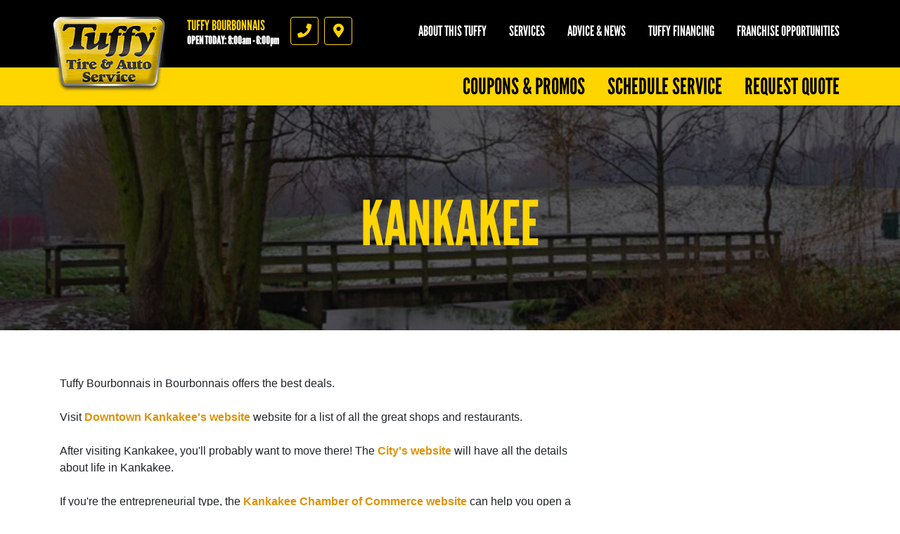

--- FILE ---
content_type: text/html; charset=utf-8
request_url: https://www.tuffyautocare.com/cities/kankakee
body_size: 10035
content:
<!DOCTYPE html>
<html  lang='en'>
  <head>
    
    <meta name="csrf-param" content="authenticity_token" />
<meta name="csrf-token" content="hTNJOj7oCQ0+gKLLRgadzTemGAdPEtmYe4I4h7MfqagPUbGyiGPsWC7P5hfCosGldjSa9wT8lXGbtANzFAYMkQ==" />
    <meta charset="utf-8">
    <meta name="viewport" content="width=device-width, initial-scale=1, shrink-to-fit=no" />
    <meta http-equiv="x-ua-compatible" content="ie=edge" />
    <meta name="description"
          content="We hope that you will keep Tuffy Bourbonnais  in Bourbonnais top of mind for all of your auto repair needs while you are in Kankakee. We are happy to help you with all of your vehicle service needs."/>
    <meta name="keywords" content="Tuffy, A/C, Air, Alignments, Alternators, and, Auto, Axels, bakes, Batteries, Belts, Brake, Brakes, Car, cars, Center, Change, Charging, Chassis, Cleaning, Computer, Conditioning, Coolant, CV, Deals, Diagnostic, Discount, e-check, Engine, exhaust, failures, Filter, Fix, Flat, Fluid, Flush, Fuel, Hoses, heating, hose, hoes, Injection, Lube, Maintenance, Mechanic, My, Oil, Parts, Power, Preventative, Quick, Radiators, Repair, Repare, Replacement, Rims, Scheduled, Service, Service, Services, Shocks, Shop, Shops, Starters, Starting, Steering, Strut, Struts, sturt, Suspension, System, Testing, Timing, Tire, Tires, Transmission, trie, Tries, Truck, Tune, Tune-Ups, ups, Vehicle, Bourbonnais, IL, Illinois, William, latham,"/>
    





  <script type="application/ld+json">
    {"@context":"https://schema.org","@type":"LocalBusiness","name":"Tuffy Bourbonnais ","telephone":"815-929-1866","address":{"@type":"PostalAddress","addressLocality":"Bourbonnais","addressRegion":"IL","postalCode":"60914","streetAddress":"577 William Latham Dr."},"url":"https://www.tuffyautocare.com","openingHours":["Mo 20:00-18:00","Tu 08:00-18:00","We 08:00-18:00","Th 08:00-18:00","Fr 08:00-18:00","Sa 08:00-16:00","Mo 08:00-18:00","Tu 08:00-18:00","We 08:00-18:00","Th 08:00-18:00","Fr 08:00-18:00","Sa 08:00-16:00"],"aggregateRating":{"@type":"AggregateRating","ratingValue":"3.9545","reviewCount":66},"geo":{"@type":"GeoCoordinates","latitude":41.176,"longitude":-87.8795}}
  </script>

    <title>Kankakee - Tuffy Bourbonnais: Bourbonnais, Illinois Auto Repair</title>
    <link rel="stylesheet preload" as="style" href="https://use.typekit.net/axy4ikz.css">
    <link rel="shortcut icon" href="/assets/tuffy-favicon-3bc273622b23bbebda2edc6c29b1802dd7f5e7082c937bc15dc48db3fa47a39b.ico">

      <link rel="stylesheet" media="screen" href="/assets/tuffy/custom_tuffy-9b7012d66a2caab860e74400737df733e62450328c8b97e2696194a24e3dbdff.css" />
    <link rel="stylesheet" media="screen" href="/assets/tuffy/more_custom_tuffy-6e83ccecd9202c13503a635df07a32d7018a6f26db570286e7ab094ccf24c133.css" />
    <link rel="stylesheet preload" as="style" href="https://use.fontawesome.com/releases/v5.0.10/css/all.css" integrity="sha384-+d0P83n9kaQMCwj8F4RJB66tzIwOKmrdb46+porD/OvrJ+37WqIM7UoBtwHO6Nlg" crossorigin="anonymous">
      <script src="/assets/tuffy/custom_tuffy-73dc883f4abdee90ef78d74a9709aa006fba9d3fd28bbc25c16efb8ac5fdb1b0.js"></script>
    <script src="/assets/blocks-b60ddaeab5900fcdb37c527f3e35680ab42bc62dfe9ee8d5e7f9c5cf5d165008.js" defer="defer"></script>
    <script src="/assets/tuffy/more_custom_tuffy-bc69189a68a14958840aef7489fc07107e5110644cb712ece89b4ea32e7e1142.js" defer="defer"></script>
    <script src="/assets/jquery.lazyload-930cefd601779e5e3773d9021c2798d54fd241e86950409ca4222a8403df8476.js" defer="defer"></script>
    <script src="/assets/jquery_ujs-784a997f6726036b1993eb2217c9cb558e1cbb801c6da88105588c56f13b466a.js" defer="defer"></script>
    <script src="/assets/secondary_files/tires-8ee9ae554069267a8bfb624e913b513c3736ea6f7eae10797c73a205cd7d3a3e.js" defer="defer"></script>
    <style type="text/css">
      .page-sub-title {
        display: block !important;
      }
    </style>
    <!-- Google Tag Manager -->
<script>(function(w,d,s,l,i){w[l]=w[l]||[];w[l].push({'gtm.start':
new Date().getTime(),event:'gtm.js'});var f=d.getElementsByTagName(s)[0],
j=d.createElement(s),dl=l!='dataLayer'?'&l='+l:'';j.async=true;j.src=
'https://www.googletagmanager.com/gtm.js?id='+i+dl;f.parentNode.insertBefore(j,f);
})(window,document,'script','dataLayer','GTM-P6Q6TNGX');</script>
<!-- End Google Tag Manager -->


<meta name="google-site-verification" content="SK0gHMrkeqyV-cXLmgHkgvaD0YLHwv5QVI0fq3uIYyY" />
    






  </head>
<body class="front-cities-index">
  
   <header class="site-header position-relative bg-black pt-4">
  <noscript>Block 76</noscript>
  <div class="site-logo-wrap">
    <a href="/" class="site-logo"><span class="sr-only">Tuffy Bourbonnais </span></a>
    <div class="location-details d-flex">
      <div class="location-details-inner pl-3 location-details-trigger">
        <span class="h5 d-block text-uppercase text-yellow m-0">Tuffy Bourbonnais </span>
        <a id="todays-hours" class="h6 d-block text-white m-0" style="text-decoration: none;" href="/appointment">OPEN TODAY:  8:00 AM -  6:00 PM</span>
      </div>
      <nav class="d-flex flex-row location-ctas mt-2 mt-lg-0 pl-3">
        <a href="tel:8159291866" id="accountPhoneNumberIcon" class="location-cta text-yellow border border-yellow mr-2 d-flex align-items-center justify-content-center location-cta-phone location-details-trigger">
          <i class="fas fa-phone"></i>
          <span class="sr-only">Phone</span>
        </a>
        <a href="https://www.google.com/maps/dir/?api=1&destination=Tuffy+Bourbonnais+&destination_place_id=ChIJNRjaxMDdDYgRegLZaCEDwrE" target="_blank" id="googleMapIcon" class="location-cta text-yellow border border-yellow mr-2 d-flex align-items-center justify-content-center location-cta-directions gtm-googleMapIcon">
          <i class="fas fa-map-marker-alt"></i>
          <span class="sr-only">Directions</span>
        </a>
      </nav>
    </div>
    <a class="d-flex d-lg-none main-toggler text-yellow border border-yellow align-items-center justify-content-center">
      <i class="fas fa-bars"></i><span class="sr-only">Menu</span>
    </a>
  </div>
  <div class="nav-wrap d-flex flex-column flex-lg-column-reverse align-items-end pb-4 pb-lg-0">
    <div class="location-full-details d-none">
      <div class="location-details-wrap p-3 pl-lg-0 pr-lg-0">
        <div class="container">
          <div class="row no-gutters">
            <div class="col-12 mb-lg-3">
              <nav class="nav flex-column location-details-nav">
                <a class="nav-link text-black mb-1 bg-yellow" href="/about_us" id="nav-shop">
                  <span class="h5 text-uppercase d-block m-0">Tuffy Bourbonnais </span>
                  <span class="reviews d-block">
                    <span class="stars d-inline-block">
                      <i class="fas fa-star"></i><i class="fas fa-star"></i><i class="fas fa-star"></i><i class="fas fa-star"></i><i class="far fa-star"></i>
                    </span>
                  </span>
                  <span class="d-inline-block small ml-1">470 reviews</span>
                  <i class="fas fa-chevron-right h2 m-0"></i>
                  </a>
                  </nav>
                </div>
              <div class="col-12 col-lg-6">
                <nav class="nav flex-column location-details-nav">
                  <a class="nav-link text-white h5 mb-1 has-icon gtm-googleMapIcon" href="https://search.google.com/local/writereview?placeid=ChIJNRjaxMDdDYgRegLZaCEDwrE" id="nav-location" target="_blank"><i class="fas fa-map-marker-alt icon"></i> 577 William Latham Dr.<br/>Bourbonnais, IL 60914<span class="d-none d-lg-block small text-uppercase mt-2 text-yellow">Click for directions</span> <i class="fas fa-chevron-right d-lg-none h2 m-0"></i></a>
                  <a class="nav-link text-white h5 mb-1 has-icon" href="tel:8159291866" id="nav-phone"><i class="fas fa-phone icon"></i> 815-929-1866 <i class="fas fa-chevron-right d-lg-none h2 m-0"></i></a>
                </nav>
                <div class="d-none d-lg-flex mb-1">
                  <div class="content-group-wrap p-3 w-100">
                    <ul class="list-unstyled m-0 h5 text-white">
                      <ul><li>
          <span class="hrs-days">Monday</span>
          <span class="hrs">8:00 PM -  6:00 PM</span>
        </li>
<li>
          <span class="hrs-days">Tuesday</span>
          <span class="hrs">8:00 AM -  6:00 PM</span>
        </li>
<li>
          <span class="hrs-days">Wednesday</span>
          <span class="hrs">8:00 AM -  6:00 PM</span>
        </li>
<li>
          <span class="hrs-days">Thursday</span>
          <span class="hrs">8:00 AM -  6:00 PM</span>
        </li>
<li>
          <span class="hrs-days">Friday</span>
          <span class="hrs">8:00 AM -  6:00 PM</span>
        </li>
<li>
          <span class="hrs-days">Saturday</span>
          <span class="hrs">8:00 AM -  4:00 PM</span>
        </li>
<li>
          <span class="hrs-days">Sunday</span>
          <span class="hrs">Closed</span>
        </li></ul>
                      <div class='pt-2'>
                        <p><br></p>
                      </div>
                    </ul>
                  </div>
                </div>
                <div class="d-none d-lg-flex mb-1">
                  <div class="content-group-wrap p-3 w-100 d-flex flex-row flex-wrap justify-content-start">
                     <a >
  <img src="https://d3ntj9qzvonbya.cloudfront.net/system/payment_methods/1/tuffy_images/large/t-1-MC.png" alt="Mastercard logo" title="Mastercard" class="d-block mr-1 mb-1 cc-option lazyload" loading="lazy">
</a>
   <a >
  <img src="https://d3ntj9qzvonbya.cloudfront.net/system/payment_methods/3/tuffy_images/large/t-3-Visa.png" alt="Visa logo" title="Visa" class="d-block mr-1 mb-1 cc-option lazyload" loading="lazy">
</a>
     <a >
  <img src="https://d3ntj9qzvonbya.cloudfront.net/system/payment_methods/7/tuffy_images/large/t-7-CASH.png" alt="We Accept Cash logo" title="We Accept Cash" class="d-block mr-1 mb-1 cc-option lazyload" loading="lazy">
</a>
       <a href="https://etail.mysynchrony.com/eapply/eapply.action?uniqueId=D2895D9FF3CADB4E844DCF71E2E671D4E38ECABF09F015E3&client=Tuffy" target="_BLANK">
  <img src="https://d3ntj9qzvonbya.cloudfront.net/system/payment_methods/10/tuffy_images/large/tuffy-cc-large.png" alt="CLICK to Apply for a Tuffy Credit Card  logo" title="CLICK to Apply for a Tuffy Credit Card " class="d-block mr-1 mb-1 cc-option lazyload" loading="lazy">
</a>
         <a href="http://easypayfinance.com/easypay/" target="_BLANK">
  <img src="https://d3ntj9qzvonbya.cloudfront.net/system/payment_methods/37/tuffy_images/large/EASY_PAY.png" alt="Easypay logo" title="Easypay" class="d-block mr-1 mb-1 cc-option lazyload" loading="lazy">
</a>
           <a >
  <img src="https://d3ntj9qzvonbya.cloudfront.net/system/payment_methods/5/tuffy_images/large/t-5-AmEx.png" alt="American Express logo" title="American Express" class="d-block mr-1 mb-1 cc-option lazyload" loading="lazy">
</a>
             <a >
  <img src="https://d3ntj9qzvonbya.cloudfront.net/system/payment_methods/8/tuffy_images/large/t-8-Discover.png" alt="Discover logo" title="Discover" class="d-block mr-1 mb-1 cc-option lazyload" loading="lazy">
</a>
               <a >
  <img src="https://d3ntj9qzvonbya.cloudfront.net/system/payment_methods/14/tuffy_images/large/debit_card_logo.png" alt="Debit Card logo" title="Debit Card" class="d-block mr-1 mb-1 cc-option lazyload" loading="lazy">
</a>
                 <a href="https://www.mysynchrony.com/carcare/prospecting.html?sitecode=syaggl0c1&gclid=Cj0KCQjwof6WBhD4ARIsAOi65aiyJGrat_FgCm8ICsAiXJwYMUyjQUnf3UTKOS1b0sr0kyiGbbV0-lgaAuGyEALw_wcB&gclsrc=aw.ds" target="_BLANK">
  <img src="https://d3ntj9qzvonbya.cloudfront.net/system/payment_methods/6/tuffy_images/large/t-6-CarCare1.png" alt="Car Care One Card logo" title="Car Care One Card" class="d-block mr-1 mb-1 cc-option lazyload" loading="lazy">
</a>
                   <a href="https://koalafi.com/" target="_BLANK">
  <img src="https://d3ntj9qzvonbya.cloudfront.net/system/payment_methods/71/tuffy_images/large/243677080_4403423096400809_8685394455121534095_n.png" alt="Koalafi Financing logo" title="Koalafi Financing" class="d-block mr-1 mb-1 cc-option lazyload" loading="lazy">
</a>
          
                  </div>
                </div>
                <div class="d-none d-lg-flex">
                  <div class="content-group-wrap p-3 w-100 d-flex flex-row justify-content-start">
                      <a href="https://maps.google.com/?cid=12808803732222968442" aria-label="Google Places"><img src="/images/icon-new_google.png" alt="Google Places" class="d-block mr-1" style="width:3rem"></a> 

     
 
 
 
                  </div>
                </div>
              </div>
              <div class="d-none d-lg-flex flex-column col-lg-6 pl-3">
                <figure class="shop-img">
                  <img src="https://d3ntj9qzvonbya.cloudfront.net/system/dealer_accounts/11349/logo_images/medium/Why_Tuffy__%28red%29.png" alt="Tuffy Bourbonnais " loading="lazy">
                </figure>
                <div class="taglines rotating-text p-2">
                   <p class="tagline h5 text-white m-0">Your Dealership Alternative</p>   <p class="tagline h5 text-white m-0">FREE Local Shuttle Service</p>     <p class="tagline h5 text-white m-0">Family Owned & Operated For Over 18 Years</p>       <p class="tagline h5 text-white m-0">No Credit Check Financing Available</p>         <p class="tagline h5 text-white m-0">2 Years / 24,000 Miles Parts & Labor Warranty</p>     
                  <!-- <p class="h5 text-white m-0">Rotating text here</p> -->
                  <style type="text/css">
                    .taglines {
                      position: relative;
                    }
                    .tagline {
                      display: none;
                      position: absolute;
                      left: 0;
                      top: 0;
                    }
                  </style>
                  <script type="text/javascript">
                    $(document).ready(function() {
                      $('.tagline').first().show();
                      window.tagline_el = $('.tagline').first();
                      setInterval(function() {
                        var next_el = window.tagline_el.next('.tagline');
                        if (!next_el.length) {
                          next_el = $('.tagline').first();
                        }
                        window.tagline_el.fadeOut();
                        next_el.fadeIn();
                        window.tagline_el = next_el;
                      }, 4000);
                    });
                  </script>  
                </div>
              </div>
            </div>
          </div>
          <!--<a href="#" class="d-none d-lg-inline-block change-location h6 text-uppercase text-yellow">Change location</a> -->
        </div>
        <span class="close-overlay"></span>
      </div>

       <div class="main-nav-wrap p-3 p-lg-0">
  <nav class="nav flex-column flex-lg-row main-nav justify-content-lg-end">
    <a class="nav-link text-black h2 text-uppercase mb-1 m-lg-0 bg-yellow coupon-panel-btn" href="/coupons" id="nav-coupons" > Coupons &amp; Promos <i class="fas fa-chevron-right d-lg-none"></i> </a><a class="nav-link text-black h2 text-uppercase mb-1 m-lg-0 bg-yellow " href="/appointment" id="nav-appt" > Schedule Service <i class="fas fa-chevron-right d-lg-none"></i> </a><a class="nav-link text-black h2 text-uppercase mb-1 m-lg-0 bg-yellow gtm-quickQuoteSubmitBtn" href="/quick_quote" id="nav-quote" > Request Quote <i class="fas fa-chevron-right d-lg-none"></i> </a>
  </nav>
</div> 

      <div class="secondary-nav-wrap d-flex flex-column flex-lg-row justify-content-lg-end p-3 pl-lg-0 pr-lg-0 pt-lg-0 pb-lg-4 text-center">
        <nav class="nav secondary-nav flex-column flex-lg-row justify-content-lg-end align-items-lg-start">
          <div class="nav-item has-dd">
            <a class="nav-link text-white text-uppercase h5 m-0" href="/about_us">About this Tuffy</a>
            <ul class="sub-menu h6 text-uppercase" style="min-width: 250px">
              <li><a href="/about_us">Tuffy Bourbonnais </a></li>
              <li><a href="/custom" >
          Warranty/Roadside Assistance
        </a></li>
<li><a href="/custom2" >
          Financing Options
        </a></li>
<li><a href="/custom3" >
          Royalty Rewards
        </a></li>
              <li><a href="/current_specials">Current Specials</a></li>
              <li style="display: none;"><a href="/albums">Gallery</a></li>
            </ul>
          </div>
          <div class="nav-item"><a class="nav-link text-white text-uppercase h5 m-0" href="/service_list">Services</a></div>

          <div class="nav-item"><a class="nav-link text-white text-uppercase h5 m-0" href="/car_care_tips">Advice &amp; News</a></div>
          <div class="nav-item"><a class="nav-link text-white text-uppercase h5 m-0" href="/financing">Tuffy Financing</a></div>
          <div class="nav-item"><a class="nav-link text-white text-uppercase h5 m-0" href="https://www.tuffy.com/franchising/intro" target="_blank">Franchise Opportunities</a></div>
        </nav>
      </div>
    </div>
    <div id="menu-promos" style="display: none;">
      <div class="container" style="position: relative;">
        <a class="nav-link text-white text-uppercase h5 m-0 text-right" href="/current_specials">View All Coupons</a>
        <i class="fas fa-chevron-right coupons-arrow" id="coupons-right"></i>
        <i class="fas fa-chevron-left coupons-arrow" id="coupons-left"></i>
        <div id="menu-coupons-wrapper">
          <div id="pre-menu-coupons" class="menu-coupons"> <div class="coupon-wrap text-center p-2">
  <article class="coupon coupon-preview position-relative m-auto">
    <header class="bg-black p-2 p-lg-3">
      <h1 class="m-0 h1 text-white text-uppercase">FREE</h1>
      </header>
      <footer class="bg-yellow p-2 p-lg-3">
          <p class="h4 m-0 text-black">FREE Towing with Repair + FREE Loaner Vehicle</p>
          <span class="text-black details-cta" href="/view_coupon/108638/FREE-Towing-With-Repair-We-Offer-FREE-Loaner-Vehicle"><span class="tiny font-weight-normal">Click for details</span> <i class="fas fa-external-link-alt ml-2"></i></span>
      </footer>
      <a href="/view_coupon/108638/FREE-Towing-With-Repair-We-Offer-FREE-Loaner-Vehicle" class="overlay"><span class="sr-only">Click for details</span></a>
  </article>
</div>  <div class="coupon-wrap text-center p-2">
  <article class="coupon coupon-preview position-relative m-auto">
    <header class="bg-black p-2 p-lg-3">
      <h1 class="m-0 h1 text-white text-uppercase">Oil Change </h1>
      </header>
      <footer class="bg-yellow p-2 p-lg-3">
          <p class="h4 m-0 text-black">$28.95 Synthetic Blend W/Tire Rotation </p>
          <span class="text-black details-cta" href="/view_coupon/178424/Synthetic-Blend-Oil-Change-Tire-Rotation"><span class="tiny font-weight-normal">Click for details</span> <i class="fas fa-external-link-alt ml-2"></i></span>
      </footer>
      <a href="/view_coupon/178424/Synthetic-Blend-Oil-Change-Tire-Rotation" class="overlay"><span class="sr-only">Click for details</span></a>
  </article>
</div>  <div class="coupon-wrap text-center p-2">
  <article class="coupon coupon-preview position-relative m-auto">
    <header class="bg-black p-2 p-lg-3">
      <h1 class="m-0 h1 text-white text-uppercase">Auto Repair Special</h1>
      </header>
      <footer class="bg-yellow p-2 p-lg-3">
          <p class="h4 m-0 text-black">10% OFF Any Repair (Excludes Reg. Maint/Tires/Battery)</p>
          <span class="text-black details-cta" href="/view_coupon/62512/10-OFF-Any-Repair-Excludes-Reg-Maint-Tires-Battery"><span class="tiny font-weight-normal">Click for details</span> <i class="fas fa-external-link-alt ml-2"></i></span>
      </footer>
      <a href="/view_coupon/62512/10-OFF-Any-Repair-Excludes-Reg-Maint-Tires-Battery" class="overlay"><span class="sr-only">Click for details</span></a>
  </article>
</div>  <div class="coupon-wrap text-center p-2">
  <article class="coupon coupon-preview position-relative m-auto">
    <header class="bg-black p-2 p-lg-3">
      <h1 class="m-0 h1 text-white text-uppercase">Full Synthetic Oil Change</h1>
      </header>
      <footer class="bg-yellow p-2 p-lg-3">
          <p class="h4 m-0 text-black">$52.95 + Free Tire Rotation</p>
          <span class="text-black details-cta" href="/view_coupon/108694/Full-Synthetic-Dexos-52-95-Free-Tire-Rotation"><span class="tiny font-weight-normal">Click for details</span> <i class="fas fa-external-link-alt ml-2"></i></span>
      </footer>
      <a href="/view_coupon/108694/Full-Synthetic-Dexos-52-95-Free-Tire-Rotation" class="overlay"><span class="sr-only">Click for details</span></a>
  </article>
</div>  <div class="coupon-wrap text-center p-2">
  <article class="coupon coupon-preview position-relative m-auto">
    <header class="bg-black p-2 p-lg-3">
      <h1 class="m-0 h1 text-white text-uppercase">Battery Replacement</h1>
      </header>
      <footer class="bg-yellow p-2 p-lg-3">
          <p class="h4 m-0 text-black">$25 OFF (Includes FREE Battery Check)</p>
          <span class="text-black details-cta" href="/view_coupon/1324649/Battery-Replacement-25-OFF-Includes-FREE-Battery-Check"><span class="tiny font-weight-normal">Click for details</span> <i class="fas fa-external-link-alt ml-2"></i></span>
      </footer>
      <a href="/view_coupon/1324649/Battery-Replacement-25-OFF-Includes-FREE-Battery-Check" class="overlay"><span class="sr-only">Click for details</span></a>
  </article>
</div>  <div class="coupon-wrap text-center p-2">
  <article class="coupon coupon-preview position-relative m-auto">
    <header class="bg-black p-2 p-lg-3">
      <h1 class="m-0 h1 text-white text-uppercase">Winterization Check</h1>
      </header>
      <footer class="bg-yellow p-2 p-lg-3">
          <p class="h4 m-0 text-black">FREE Check of Tires, Brakes,ABS, Wipers + More</p>
          <span class="text-black details-cta" href="/view_coupon/1324657/Winterization-Check-FREE-Check-Includes-Tires-Brakes-ABS-Wipers-Radiator-Battery-Fluids-and-Heater"><span class="tiny font-weight-normal">Click for details</span> <i class="fas fa-external-link-alt ml-2"></i></span>
      </footer>
      <a href="/view_coupon/1324657/Winterization-Check-FREE-Check-Includes-Tires-Brakes-ABS-Wipers-Radiator-Battery-Fluids-and-Heater" class="overlay"><span class="sr-only">Click for details</span></a>
  </article>
</div>  <div class="coupon-wrap text-center p-2">
  <article class="coupon coupon-preview position-relative m-auto">
    <header class="bg-black p-2 p-lg-3">
      <h1 class="m-0 h1 text-white text-uppercase">Tire Special</h1>
      </header>
      <footer class="bg-yellow p-2 p-lg-3">
          <p class="h4 m-0 text-black">Buy 3 Tires Get 4th One 60% OFF</p>
          <span class="text-black details-cta" href="/view_coupon/1324653/Tire-Special-Buy-3-Get-4th-One-60-OFF"><span class="tiny font-weight-normal">Click for details</span> <i class="fas fa-external-link-alt ml-2"></i></span>
      </footer>
      <a href="/view_coupon/1324653/Tire-Special-Buy-3-Get-4th-One-60-OFF" class="overlay"><span class="sr-only">Click for details</span></a>
  </article>
</div>  <div class="coupon-wrap text-center p-2">
  <article class="coupon coupon-preview position-relative m-auto">
    <header class="bg-black p-2 p-lg-3">
      <h1 class="m-0 h1 text-white text-uppercase"><sup>$</sup>20 OFF</h1>
      </header>
      <footer class="bg-yellow p-2 p-lg-3">
          <p class="h4 m-0 text-black">Cooling System Flush & Fill</p>
          <span class="text-black details-cta" href="/view_coupon/1324641/Cooling-System-Flush-Fill-20-OFF"><span class="tiny font-weight-normal">Click for details</span> <i class="fas fa-external-link-alt ml-2"></i></span>
      </footer>
      <a href="/view_coupon/1324641/Cooling-System-Flush-Fill-20-OFF" class="overlay"><span class="sr-only">Click for details</span></a>
  </article>
</div> </div>
          <div id="menu-coupons" class="menu-coupons"> <div class="coupon-wrap text-center p-2">
  <article class="coupon coupon-preview position-relative m-auto">
    <header class="bg-black p-2 p-lg-3">
      <h1 class="m-0 h1 text-white text-uppercase">FREE</h1>
      </header>
      <footer class="bg-yellow p-2 p-lg-3">
          <p class="h4 m-0 text-black">FREE Towing with Repair + FREE Loaner Vehicle</p>
          <span class="text-black details-cta" href="/view_coupon/108638/FREE-Towing-With-Repair-We-Offer-FREE-Loaner-Vehicle"><span class="tiny font-weight-normal">Click for details</span> <i class="fas fa-external-link-alt ml-2"></i></span>
      </footer>
      <a href="/view_coupon/108638/FREE-Towing-With-Repair-We-Offer-FREE-Loaner-Vehicle" class="overlay"><span class="sr-only">Click for details</span></a>
  </article>
</div>  <div class="coupon-wrap text-center p-2">
  <article class="coupon coupon-preview position-relative m-auto">
    <header class="bg-black p-2 p-lg-3">
      <h1 class="m-0 h1 text-white text-uppercase">Oil Change </h1>
      </header>
      <footer class="bg-yellow p-2 p-lg-3">
          <p class="h4 m-0 text-black">$28.95 Synthetic Blend W/Tire Rotation </p>
          <span class="text-black details-cta" href="/view_coupon/178424/Synthetic-Blend-Oil-Change-Tire-Rotation"><span class="tiny font-weight-normal">Click for details</span> <i class="fas fa-external-link-alt ml-2"></i></span>
      </footer>
      <a href="/view_coupon/178424/Synthetic-Blend-Oil-Change-Tire-Rotation" class="overlay"><span class="sr-only">Click for details</span></a>
  </article>
</div>  <div class="coupon-wrap text-center p-2">
  <article class="coupon coupon-preview position-relative m-auto">
    <header class="bg-black p-2 p-lg-3">
      <h1 class="m-0 h1 text-white text-uppercase">Auto Repair Special</h1>
      </header>
      <footer class="bg-yellow p-2 p-lg-3">
          <p class="h4 m-0 text-black">10% OFF Any Repair (Excludes Reg. Maint/Tires/Battery)</p>
          <span class="text-black details-cta" href="/view_coupon/62512/10-OFF-Any-Repair-Excludes-Reg-Maint-Tires-Battery"><span class="tiny font-weight-normal">Click for details</span> <i class="fas fa-external-link-alt ml-2"></i></span>
      </footer>
      <a href="/view_coupon/62512/10-OFF-Any-Repair-Excludes-Reg-Maint-Tires-Battery" class="overlay"><span class="sr-only">Click for details</span></a>
  </article>
</div>  <div class="coupon-wrap text-center p-2">
  <article class="coupon coupon-preview position-relative m-auto">
    <header class="bg-black p-2 p-lg-3">
      <h1 class="m-0 h1 text-white text-uppercase">Full Synthetic Oil Change</h1>
      </header>
      <footer class="bg-yellow p-2 p-lg-3">
          <p class="h4 m-0 text-black">$52.95 + Free Tire Rotation</p>
          <span class="text-black details-cta" href="/view_coupon/108694/Full-Synthetic-Dexos-52-95-Free-Tire-Rotation"><span class="tiny font-weight-normal">Click for details</span> <i class="fas fa-external-link-alt ml-2"></i></span>
      </footer>
      <a href="/view_coupon/108694/Full-Synthetic-Dexos-52-95-Free-Tire-Rotation" class="overlay"><span class="sr-only">Click for details</span></a>
  </article>
</div>  <div class="coupon-wrap text-center p-2">
  <article class="coupon coupon-preview position-relative m-auto">
    <header class="bg-black p-2 p-lg-3">
      <h1 class="m-0 h1 text-white text-uppercase">Battery Replacement</h1>
      </header>
      <footer class="bg-yellow p-2 p-lg-3">
          <p class="h4 m-0 text-black">$25 OFF (Includes FREE Battery Check)</p>
          <span class="text-black details-cta" href="/view_coupon/1324649/Battery-Replacement-25-OFF-Includes-FREE-Battery-Check"><span class="tiny font-weight-normal">Click for details</span> <i class="fas fa-external-link-alt ml-2"></i></span>
      </footer>
      <a href="/view_coupon/1324649/Battery-Replacement-25-OFF-Includes-FREE-Battery-Check" class="overlay"><span class="sr-only">Click for details</span></a>
  </article>
</div>  <div class="coupon-wrap text-center p-2">
  <article class="coupon coupon-preview position-relative m-auto">
    <header class="bg-black p-2 p-lg-3">
      <h1 class="m-0 h1 text-white text-uppercase">Winterization Check</h1>
      </header>
      <footer class="bg-yellow p-2 p-lg-3">
          <p class="h4 m-0 text-black">FREE Check of Tires, Brakes,ABS, Wipers + More</p>
          <span class="text-black details-cta" href="/view_coupon/1324657/Winterization-Check-FREE-Check-Includes-Tires-Brakes-ABS-Wipers-Radiator-Battery-Fluids-and-Heater"><span class="tiny font-weight-normal">Click for details</span> <i class="fas fa-external-link-alt ml-2"></i></span>
      </footer>
      <a href="/view_coupon/1324657/Winterization-Check-FREE-Check-Includes-Tires-Brakes-ABS-Wipers-Radiator-Battery-Fluids-and-Heater" class="overlay"><span class="sr-only">Click for details</span></a>
  </article>
</div>  <div class="coupon-wrap text-center p-2">
  <article class="coupon coupon-preview position-relative m-auto">
    <header class="bg-black p-2 p-lg-3">
      <h1 class="m-0 h1 text-white text-uppercase">Tire Special</h1>
      </header>
      <footer class="bg-yellow p-2 p-lg-3">
          <p class="h4 m-0 text-black">Buy 3 Tires Get 4th One 60% OFF</p>
          <span class="text-black details-cta" href="/view_coupon/1324653/Tire-Special-Buy-3-Get-4th-One-60-OFF"><span class="tiny font-weight-normal">Click for details</span> <i class="fas fa-external-link-alt ml-2"></i></span>
      </footer>
      <a href="/view_coupon/1324653/Tire-Special-Buy-3-Get-4th-One-60-OFF" class="overlay"><span class="sr-only">Click for details</span></a>
  </article>
</div>  <div class="coupon-wrap text-center p-2">
  <article class="coupon coupon-preview position-relative m-auto">
    <header class="bg-black p-2 p-lg-3">
      <h1 class="m-0 h1 text-white text-uppercase"><sup>$</sup>20 OFF</h1>
      </header>
      <footer class="bg-yellow p-2 p-lg-3">
          <p class="h4 m-0 text-black">Cooling System Flush & Fill</p>
          <span class="text-black details-cta" href="/view_coupon/1324641/Cooling-System-Flush-Fill-20-OFF"><span class="tiny font-weight-normal">Click for details</span> <i class="fas fa-external-link-alt ml-2"></i></span>
      </footer>
      <a href="/view_coupon/1324641/Cooling-System-Flush-Fill-20-OFF" class="overlay"><span class="sr-only">Click for details</span></a>
  </article>
</div> </div>
          <div id="post-menu-coupons" class="menu-coupons"> <div class="coupon-wrap text-center p-2">
  <article class="coupon coupon-preview position-relative m-auto">
    <header class="bg-black p-2 p-lg-3">
      <h1 class="m-0 h1 text-white text-uppercase">FREE</h1>
      </header>
      <footer class="bg-yellow p-2 p-lg-3">
          <p class="h4 m-0 text-black">FREE Towing with Repair + FREE Loaner Vehicle</p>
          <span class="text-black details-cta" href="/view_coupon/108638/FREE-Towing-With-Repair-We-Offer-FREE-Loaner-Vehicle"><span class="tiny font-weight-normal">Click for details</span> <i class="fas fa-external-link-alt ml-2"></i></span>
      </footer>
      <a href="/view_coupon/108638/FREE-Towing-With-Repair-We-Offer-FREE-Loaner-Vehicle" class="overlay"><span class="sr-only">Click for details</span></a>
  </article>
</div>  <div class="coupon-wrap text-center p-2">
  <article class="coupon coupon-preview position-relative m-auto">
    <header class="bg-black p-2 p-lg-3">
      <h1 class="m-0 h1 text-white text-uppercase">Oil Change </h1>
      </header>
      <footer class="bg-yellow p-2 p-lg-3">
          <p class="h4 m-0 text-black">$28.95 Synthetic Blend W/Tire Rotation </p>
          <span class="text-black details-cta" href="/view_coupon/178424/Synthetic-Blend-Oil-Change-Tire-Rotation"><span class="tiny font-weight-normal">Click for details</span> <i class="fas fa-external-link-alt ml-2"></i></span>
      </footer>
      <a href="/view_coupon/178424/Synthetic-Blend-Oil-Change-Tire-Rotation" class="overlay"><span class="sr-only">Click for details</span></a>
  </article>
</div>  <div class="coupon-wrap text-center p-2">
  <article class="coupon coupon-preview position-relative m-auto">
    <header class="bg-black p-2 p-lg-3">
      <h1 class="m-0 h1 text-white text-uppercase">Auto Repair Special</h1>
      </header>
      <footer class="bg-yellow p-2 p-lg-3">
          <p class="h4 m-0 text-black">10% OFF Any Repair (Excludes Reg. Maint/Tires/Battery)</p>
          <span class="text-black details-cta" href="/view_coupon/62512/10-OFF-Any-Repair-Excludes-Reg-Maint-Tires-Battery"><span class="tiny font-weight-normal">Click for details</span> <i class="fas fa-external-link-alt ml-2"></i></span>
      </footer>
      <a href="/view_coupon/62512/10-OFF-Any-Repair-Excludes-Reg-Maint-Tires-Battery" class="overlay"><span class="sr-only">Click for details</span></a>
  </article>
</div>  <div class="coupon-wrap text-center p-2">
  <article class="coupon coupon-preview position-relative m-auto">
    <header class="bg-black p-2 p-lg-3">
      <h1 class="m-0 h1 text-white text-uppercase">Full Synthetic Oil Change</h1>
      </header>
      <footer class="bg-yellow p-2 p-lg-3">
          <p class="h4 m-0 text-black">$52.95 + Free Tire Rotation</p>
          <span class="text-black details-cta" href="/view_coupon/108694/Full-Synthetic-Dexos-52-95-Free-Tire-Rotation"><span class="tiny font-weight-normal">Click for details</span> <i class="fas fa-external-link-alt ml-2"></i></span>
      </footer>
      <a href="/view_coupon/108694/Full-Synthetic-Dexos-52-95-Free-Tire-Rotation" class="overlay"><span class="sr-only">Click for details</span></a>
  </article>
</div>  <div class="coupon-wrap text-center p-2">
  <article class="coupon coupon-preview position-relative m-auto">
    <header class="bg-black p-2 p-lg-3">
      <h1 class="m-0 h1 text-white text-uppercase">Battery Replacement</h1>
      </header>
      <footer class="bg-yellow p-2 p-lg-3">
          <p class="h4 m-0 text-black">$25 OFF (Includes FREE Battery Check)</p>
          <span class="text-black details-cta" href="/view_coupon/1324649/Battery-Replacement-25-OFF-Includes-FREE-Battery-Check"><span class="tiny font-weight-normal">Click for details</span> <i class="fas fa-external-link-alt ml-2"></i></span>
      </footer>
      <a href="/view_coupon/1324649/Battery-Replacement-25-OFF-Includes-FREE-Battery-Check" class="overlay"><span class="sr-only">Click for details</span></a>
  </article>
</div>  <div class="coupon-wrap text-center p-2">
  <article class="coupon coupon-preview position-relative m-auto">
    <header class="bg-black p-2 p-lg-3">
      <h1 class="m-0 h1 text-white text-uppercase">Winterization Check</h1>
      </header>
      <footer class="bg-yellow p-2 p-lg-3">
          <p class="h4 m-0 text-black">FREE Check of Tires, Brakes,ABS, Wipers + More</p>
          <span class="text-black details-cta" href="/view_coupon/1324657/Winterization-Check-FREE-Check-Includes-Tires-Brakes-ABS-Wipers-Radiator-Battery-Fluids-and-Heater"><span class="tiny font-weight-normal">Click for details</span> <i class="fas fa-external-link-alt ml-2"></i></span>
      </footer>
      <a href="/view_coupon/1324657/Winterization-Check-FREE-Check-Includes-Tires-Brakes-ABS-Wipers-Radiator-Battery-Fluids-and-Heater" class="overlay"><span class="sr-only">Click for details</span></a>
  </article>
</div>  <div class="coupon-wrap text-center p-2">
  <article class="coupon coupon-preview position-relative m-auto">
    <header class="bg-black p-2 p-lg-3">
      <h1 class="m-0 h1 text-white text-uppercase">Tire Special</h1>
      </header>
      <footer class="bg-yellow p-2 p-lg-3">
          <p class="h4 m-0 text-black">Buy 3 Tires Get 4th One 60% OFF</p>
          <span class="text-black details-cta" href="/view_coupon/1324653/Tire-Special-Buy-3-Get-4th-One-60-OFF"><span class="tiny font-weight-normal">Click for details</span> <i class="fas fa-external-link-alt ml-2"></i></span>
      </footer>
      <a href="/view_coupon/1324653/Tire-Special-Buy-3-Get-4th-One-60-OFF" class="overlay"><span class="sr-only">Click for details</span></a>
  </article>
</div>  <div class="coupon-wrap text-center p-2">
  <article class="coupon coupon-preview position-relative m-auto">
    <header class="bg-black p-2 p-lg-3">
      <h1 class="m-0 h1 text-white text-uppercase"><sup>$</sup>20 OFF</h1>
      </header>
      <footer class="bg-yellow p-2 p-lg-3">
          <p class="h4 m-0 text-black">Cooling System Flush & Fill</p>
          <span class="text-black details-cta" href="/view_coupon/1324641/Cooling-System-Flush-Fill-20-OFF"><span class="tiny font-weight-normal">Click for details</span> <i class="fas fa-external-link-alt ml-2"></i></span>
      </footer>
      <a href="/view_coupon/1324641/Cooling-System-Flush-Fill-20-OFF" class="overlay"><span class="sr-only">Click for details</span></a>
  </article>
</div> </div>
        </div>
        <div style="clear: left;"></div>
        
        <div class='d-flex flex-wrap mb-2'>
           <div class="col-12 col-lg-6 mt-lg-2 mb-lg-2" style="float: left;">
    <figure class="promo-banner promo-secondary m-2 p-3">
        <span class="img-wrap align-end">
            <img src="/images/tuffy/promo-savings-card.png" alt="Register your savings card.">
        </span>
        <span class="text-wrap d-block h1 m-0 text-uppercase text-white">Register your <br class="d-none d-lg-block">savings card.</span>
        <a href="/register_your_card" class="overlay"><span class="sr-only">Learn more</span></a>
    </figure>
</div> 
           <div class="col-12 col-lg-6 mt-lg-2 mb-lg-2" style="float: left">
    <figure class="promo-banner promo-secondary m-2 p-3">
        <span class="img-wrap align-center">
            <img src="/images/tuffy/texting-special.png" alt="Sign up and start Saving" class="p-2">
        </span>
        <span class="text-wrap d-block h1 m-0 text-uppercase text-white">Sign up texting for Oil Change for $26.95 (Synthetic Oil Blend, Up to 5 Quarts) or 52.95 (Full Synthetic Oil Blend, Up to 5 Quarts)</span>
        <a href="/especial?texting=1" class="overlay"><span class="sr-only">Learn more</span></a>
    </figure>
</div> 
           <div class="col-12 col-lg-6 mt-lg-2 mb-lg-2" style="float: left">
    <figure class="promo-banner promo-secondary m-2 p-3">
        <span class="img-wrap align-center">
            <img src="/images/tuffy/promo-promo-code.png" alt="Enter a promo code">
        </span>
        <span class="text-wrap d-block h1 m-0 text-uppercase text-white">Have a promo code?<span class="d-none d-lg-inline"><br class="d-none d-lg-block"> Enter it here.</span></span>
        <a href="/promo_code" class="overlay"><span class="sr-only">Learn more</span></a>
    </figure>
</div> 
           <div class="col-12 col-lg-6 mt-lg-2 mb-lg-2" style="float: left; display: block">
    <figure class="promo-banner promo-secondary m-2 p-3">
        <span class="img-wrap align-center">
            <img src="/images/tuffy/promo-especial.png" alt="Sign up and start Saving" class="p-2">
        </span>
        <span class="text-wrap d-block h1 m-0 text-uppercase text-white">Sign up and start Saving.</span>
        <a href="/especial?texting=1" class="overlay"><span class="sr-only">Learn more</span></a>
    </figure>
</div> 
        </div>
      </div>
    </div>
  
      <!-- Modal
    <div class="modal fade" id="notificationModal" tabindex="-1" role="dialog" aria-labelledby="notificationModalLabel" aria-hidden="true">
      <div class="modal-dialog" role="document">
        <div class="modal-content">
          <div class="modal-header">
            <button type="button" class="close" data-dismiss="modal" aria-label="Close">
              <span aria-hidden="true">&times;</span>
            </button>
          </div>
          <div class="modal-body text-black">
          </div>
          <div class="modal-footer">
            <button type="button" class="btn btn-black text-yellow" data-dismiss="modal">Close</button>
          </div>
        </div>
      </div>
    </div> -->
    </header>

  <div id="mobile-nav" style="display: none;">
     <div class="main-nav-wrap p-3 p-lg-0">
  <nav class="nav flex-column flex-lg-row main-nav justify-content-lg-end">
    <a class="nav-link text-black h2 text-uppercase mb-1 m-lg-0 bg-yellow coupon-panel-btn" href="/coupons" id="nav-coupons" > Coupons &amp; Promos <i class="fas fa-chevron-right d-lg-none"></i> </a><a class="nav-link text-black h2 text-uppercase mb-1 m-lg-0 bg-yellow " href="/appointment" id="nav-appt" > Schedule Service <i class="fas fa-chevron-right d-lg-none"></i> </a><a class="nav-link text-black h2 text-uppercase mb-1 m-lg-0 bg-yellow gtm-quickQuoteSubmitBtn" href="/quick_quote" id="nav-quote" > Request Quote <i class="fas fa-chevron-right d-lg-none"></i> </a>
  </nav>
</div> 
  </div>
  <style type="text/css">
    #nav-spin {
      color: #d73832 !important;
    }
    #mobile-nav #nav-spin:before {
      background-image: url(/images/wheel-icon.png);
      filter: invert(1);
      border-right: 1px solid #fff;
    }
    #mobile-nav #nav-rebates:before {
      background-image: url(/assets/tuffy/images/icons_tire.svg);
    }
    @media only screen and (max-width: 922px) {
      body.front-index #mobile-nav { 
        display: block !important;
      }
      #menu-promos { 
        display: none !important;
        visibility: hidden !important;
        height: 0 !important;
      }
      .nav-wrap > .main-nav-wrap {
        display: none !important;
        visibility: hidden !important;
        height: 0 !important;      
      }
    }
  </style>
  <script type="text/javascript">
    $(document).ready(function() {
      $('#mobile-nav .coupon-panel-btn').click(function() { window.location = '/current_specials'; return false; });
    });
  </script>

   <article>
  <header class="brand-header text-center pt-4 pb-4 pl-2 pr-2 pt-lg-5 pb-lg-4 pl-lg-4 pr-lg-4 d-flex flex-column align-items-center justify-content-center lazy lazyload" data-bg="https://d3ntj9qzvonbya.cloudfront.net/system/cities/957/images/banner/bridge.jpg">
    <h1 class="display-2 text-yellow text-uppercase">Kankakee</h1>
  </header>
  <section class="form-wrap pt-5 pb-5">
    <div class="container">
      <div class="row justify-content-between">
        <div class="col-12 col-lg-8 mb-4 mb-lg-0">
          <p></p><div>Tuffy Bourbonnais  in Bourbonnais offers the best deals.</div><div><br></div><div>Visit <a href="http://www.downtownkankakee.com">Downtown Kankakee's website</a>&nbsp;website&nbsp;for a list of all the great shops and restaurants.<br></div><div><br></div><div>After visiting Kankakee, you'll probably want to move there! The <a href="http://www.citykankakee-il.gov">City's website</a> will have all the details about life in Kankakee.</div><div><br></div><div>If you're the entrepreneurial type, the <a href="http://www.kankakeecountychamber.com">Kankakee Chamber of Commerce website</a> can help you open a business there!</div><div><br></div><div>We hope that you will keep Tuffy Bourbonnais  in mind for all of your auto repair needs while you are in Kankakee. We are happy to help you with all of your vehicle service needs:&nbsp;</div><div><ul><li>Brakes&nbsp;<br></li><li>Oil Change<br></li><li>Exhaust/Muffler Repair&nbsp;<br></li><li>Battery&nbsp;<br></li><li>Check Engine Light&nbsp;<br></li></ul></div><p></p>
        </div>
        <div class="col-12 col-lg-3">
           
          
          <p class="mb-4">
            
			   
          </p>
        </div>
      </div>
    </div>
  </section>
</article> 


  <footer class="bg-black">
    <div class="promo-band border-bottom border-yellow mb-3 mb-lg-5" style="display: block">
      <a href="#">
        <div class="container px-4 pl-4 pl-lg-0 pr-4 pr-lg-0">
          <div class="row justify-content-between no-gutters">
            <a href='/especial' class="col-12 d-lg-flex justify-content-between text-center">
              <span class="d-inline d-lg-block h1 m-0 text-uppercase text-yellow text-lg-left">Get coupons delivered directly to you.</span>
              <span class="d-inline d-lg-block h1 m-0 text-uppercase text-white text-lg-right pl-2">Sign up and start saving</span>
            </a>
            
            
            
          </div>
        </div>
      </a>
    </div>
    <div class="container py-2 lg-py-5 text-white">
      <div class="row">
        <div class="col-12 col-lg-4 link-farm-group text-center text-lg-left pb-4 pb-lg-0">
          <ul class="nav flex-column small">
            <li class="nav-item nav-item-header"><strong class="d-block text-yellow p-1">Quick Links</strong></li>
            <!--<li class="nav-item"><a href="/coupons" class="nav-link text-white font-weight-normal p-1">Coupons &amp; Promos</a></li> -->
            
             <li class="nav-item"><a href="/appointment" class="nav-link text-white font-weight-normal p-1">Schedule Service</a></li> 
            
            <li class="nav-item"><a href="/quick_quote" class="nav-link text-white font-weight-normal p-1">Request Quote</a></li>
            
            <li class="nav-item"><a href="/faq" class="nav-link text-white font-weight-normal p-1">Frequently Asked Questions</a></li>
            
             <li class="nav-item"><a href="/employment" target="_blank" class="nav-link text-white font-weight-normal p-1">Employment</a></li> 
            
            <li class="nav-item"><a href="/car_care_tips" class="nav-link text-white font-weight-normal p-1">Advice &amp; News</a></li>
            <li class="nav-item"><a href="/about_us#brands" class="nav-link text-white font-weight-normal p-1">Brands We Work With</a></li>
            <li class="nav-item"><a href="/about_us#cities" class="nav-link text-white font-weight-normal p-1">Surrounding Communities</a></li>
            
            <!--<li class="nav-item"><a href="#" class="nav-link text-white font-weight-normal p-1">Why Tuffy</a></li> -->
            <li class="nav-item"><a href="https://www.tuffy.com/franchising/intro" class="nav-link text-white font-weight-normal p-1">Franchising</a></li>
            <li class="nav-item" style="display: none;"><a class="nav-link text-white font-weight-normal p-1" href="/albums">Gallery</a></li>
            <li class="nav-item"><a href="/contact_us" class="nav-link text-white font-weight-normal p-1">Contact Us</a></li>
            <!--<li class="nav-item"><a href="#" class="nav-link text-white font-weight-normal p-1">Employment</a></li> -->
          </ul>
        </div>

        <div class="col-12 col-lg-4 flex-grow link-farm-group text-center text-lg-left pb-4 pb-lg-0">
          <ul class="nav flex-column small">
            <li class="nav-item nav-item-header"><strong class="d-block text-yellow p-1">Services</strong></li>
             <li class="nav-item"><a href="/services/2_year24000_mile_warranty" alt=2 Year/24,000 Mile Warranty class="nav-link text-white font-weight-normal p-1">2 Year/24,000 Mile Warranty</a></li>   <li class="nav-item"><a href="/services/air_conditioning" alt=Air Conditioning class="nav-link text-white font-weight-normal p-1">Air Conditioning</a></li>     <li class="nav-item"><a href="/services/auto_repair" alt=Auto Repair class="nav-link text-white font-weight-normal p-1">Auto Repair</a></li>       <li class="nav-item"><a href="/services/brakes" alt=Brakes class="nav-link text-white font-weight-normal p-1">Brakes</a></li>         <li class="nav-item"><a href="/services/coolant_system_services" alt=Coolant System Services class="nav-link text-white font-weight-normal p-1">Coolant System Services</a></li>           <li class="nav-item"><a href="/services/diesel_engines" alt=Diesel Engines class="nav-link text-white font-weight-normal p-1">Diesel Engines</a></li>             <li class="nav-item"><a href="/services/electrical_service" alt=Electrical Service class="nav-link text-white font-weight-normal p-1">Electrical Service</a></li>               <li class="nav-item"><a href="/services/engine_service" alt=Engine Service class="nav-link text-white font-weight-normal p-1">Engine Service</a></li>                 <li class="nav-item"><a href="/services/exhaust" alt=Exhaust class="nav-link text-white font-weight-normal p-1">Exhaust</a></li>                   <li class="nav-item"><a href="/services/fluid_service" alt=Fluid Service class="nav-link text-white font-weight-normal p-1">Fluid Service</a></li>                     <li class="nav-item"><a href="/services/fuel_system" alt=Fuel System class="nav-link text-white font-weight-normal p-1">Fuel System</a></li>                       <li class="nav-item"><a href="/services/oil_change" alt=Oil Change class="nav-link text-white font-weight-normal p-1">Oil Change</a></li>                         <li class="nav-item"><a href="/services/preventative_maintenance" alt=Preventative Maintenance class="nav-link text-white font-weight-normal p-1">Preventative Maintenance</a></li>                           <li class="nav-item"><a href="/services/radiator" alt=Radiator class="nav-link text-white font-weight-normal p-1">Radiator</a></li>                             <li class="nav-item"><a href="/services/suspension" alt=Suspension class="nav-link text-white font-weight-normal p-1">Suspension</a></li>                               <li class="nav-item"><a href="/services/tires" alt=Tires class="nav-link text-white font-weight-normal p-1">Tires</a></li>                                 <li class="nav-item"><a href="/services/towing" alt=Towing class="nav-link text-white font-weight-normal p-1">Towing</a></li>                                   <li class="nav-item"><a href="/services/transmission" alt=Transmission class="nav-link text-white font-weight-normal p-1">Transmission</a></li>                  
          </ul>
        </div>
        <div class="col-12 col-lg-4 link-farm-group text-center text-lg-left">
          <p class="small"><strong class="d-block text-yellow p-1">Tuffy Bourbonnais </strong>
            <span class="d-block p-1 mb-3">
              <a href="https://search.google.com/local/writereview?placeid=ChIJNRjaxMDdDYgRegLZaCEDwrE" target="blank">577 William Latham Dr.<br/>Bourbonnais, IL 60914</a><br>
              <a href="tel:8159291866" class="text-white">815-929-1866</a></span>
            <strong class="d-block">
              <a href="/about_us" class="text-yellow d-block"><strong>See hours and location details</strong></a>
              <!-- <a href="#" class="text-yellow d-block"><strong>Change location</strong></a> -->
            </strong></p>
        </div>
      </div>
    </div>
    <div class="container py-2 lg-py-5 text-white">
      <div class="row">
        <div class="col-12">
          <ul class="nav small justify-content-center">
            
            
             
             
             
          </ul>
          <ul class="nav small flex-column flex-lg-row justify-content-center align-items-center pt-4 pt-lg-0">
            <li class="nav-item">
              <a class="nav-link disabled text-white font-weight-normal" href="./">&#169;2026 Tuffy Bourbonnais  and Pistn</a>
            </li>
            <li class="nav-item">
              <a class="nav-link text-white font-weight-normal" href="/privacy_policy">Privacy Policy</a>
            </li>
            <!-- <li class="nav-item">
                    <a class="nav-link text-white font-weight-normal" href="#">Site Map</a>
                  </li> -->
            <li class="nav-item">
              <a class="nav-link text-white font-weight-normal" href="/admin/login">Dealer Login</a>
            </li>
            <li class="nav-item">
              <a class="nav-link text-white font-weight-normal" href="/mail">Mail</a>
            </li>
          </ul>
        </div>
      </div>
    </div>
    <div class="bg-white">
      <div class="container py-2 lg-py-5">
        <div class="row justify-content-center align-items-center text-center">
          <div class="col-5 col-lg-2 p-3 p-lg-1" style="display: none" width="108" height="34"><img src="/images/logo-aaa.png" alt="" loading="lazy"></div>
          <div class="col-5 col-lg-2 p-3 p-lg-1" style="display: none" width="108" height="34"><img src="/images/logo-ase.png" alt="" loading="lazy"></div>
          <div class="col-5 col-lg-2 p-3 p-lg-1" style="display: none" width="108" height="34"><img src="/images/logo-bbb.png" alt="" loading="lazy"></div>
          <div class="col-5 col-lg-2 p-3 p-lg-1" style="display: none" width="108" height="34"><img src="/images/logo-bcc.png" alt="" loading="lazy"></div>
          <div class="col-5 col-lg-2 p-3 p-lg-1" style="display: none" width="108" height="34"><img src="/images/logo-map.png" alt="" loading="lazy" style='height:34px'></div>
        </div>
      </div>
    </div>
  </footer>
  <!--<a id="chat-button">
    <i class="far fa-comment-alt"></i> <span class="text-uppercase h5 m-0">chat</span>
</a> -->
  <style type='text/css'>
    .content-group-wrap { color: white; }
  </style>
  <script type="text/javascript">
    window.state_id = 14;
    window.spin_to_win_key = '';
    $(document).ready(function() {

      if (window.url_params('texting') == 1) {
        $("#select-method").val('both').trigger('change');
      }

      var el = $('#customer_state_id');
      if (el.length) {
        el.val(window.state_id);
      }

      todays_hours = window.home_page_hours[(new Date()).getDay()];
      hour_to_s = function(num) {
        hour = Math.trunc(num);
        min = Math.round((num - hour) * 60);
        hour_str = hour % 12;
        if (hour_str == 0) { hour_str = 12; }
        return hour_str + ':' + String(min).padStart(2, min) + (hour >= 12 ? 'pm' : 'am');
      }
      if (window.is_holiday) {
          $("#todays-hours").html(window.todays_hours_text);
      } else if (todays_hours) {
        $('#todays-hours').html('OPEN TODAY: ' + hour_to_s(todays_hours['open']) + ' - ' + hour_to_s(todays_hours['close']));
      } else {
        $('#todays-hours').html('CLOSED TODAY');
      }
    });
    window.home_page_hours = { 
1: { open: 20.0,
                              close: 18.0 }, 
2: { open: 8.0,
                              close: 18.0 }, 
3: { open: 8.0,
                              close: 18.0 }, 
4: { open: 8.0,
                              close: 18.0 }, 
5: { open: 8.0,
                              close: 18.0 }, 
6: { open: 8.0,
                              close: 16.0 } };
window.active_hours = { 
1: { open: 20.0,
                              close: 18.0 }, 
2: { open: 8.0,
                              close: 18.0 }, 
3: { open: 8.0,
                              close: 18.0 }, 
4: { open: 8.0,
                              close: 18.0 }, 
5: { open: 8.0,
                              close: 18.0 }, 
6: { open: 8.0,
                              close: 16.0 } };
window.secondary_hours = {  };
window.is_holiday = false;
window.todays_hours_text = 'OPEN TODAY:  8:00 AM -  6:00 PM';

    window.primary_hours_label = '';
    window.secondary_hours_label = '';

    $(document).ready(function() {
      /*
      if ('' != '' && false && window.location.pathname == '/') {
        form_js = document.createElement('script');
        form_js.src = '/javascripts/jquery.form.js';
        document.head.appendChild(form_js);
        widget_js = document.createElement('script');
        widget_js.src = '/spin_to_win/widget.js?key=';
        document.head.appendChild(widget_js);
        widget_css = document.createElement('link');
        widget_css.href = '/assets/spin_to_win.css';
        widget_css.rel = 'stylesheet';
        document.head.appendChild(widget_css);
      }*/
    });
  </script>
 
  <script type="text/javascript" src="//cdn.calltrk.com/companies/651624131/4e8579d8e0672e0bc423/12/swap.js"></script> 

<!-- Google Tag Manager (noscript) -->
<noscript><iframe src="https://www.googletagmanager.com/ns.html?id=GTM-P6Q6TNGX"
height="0" width="0" style="display:none;visibility:hidden"></iframe></noscript>
<!-- End Google Tag Manager (noscript) -->


  <div class="pistn-modal">
  <div class="pistn-modal-content">
    <div class="modal-header"></div>
    <div class="modal-body"></div>
    <p><button class='btn close-button' style="float:right;color:white;background-color:#333;margin-top:10px;">Close</button></p>
  </div>
</div>
<script>
  $(".close-button").click(function() {
   $(".pistn-modal").toggleClass("show-modal");
  });
</script>

<script defer src="https://static.cloudflareinsights.com/beacon.min.js/vcd15cbe7772f49c399c6a5babf22c1241717689176015" integrity="sha512-ZpsOmlRQV6y907TI0dKBHq9Md29nnaEIPlkf84rnaERnq6zvWvPUqr2ft8M1aS28oN72PdrCzSjY4U6VaAw1EQ==" data-cf-beacon='{"version":"2024.11.0","token":"cec6ed296ad346e185f00748ce1d667e","r":1,"server_timing":{"name":{"cfCacheStatus":true,"cfEdge":true,"cfExtPri":true,"cfL4":true,"cfOrigin":true,"cfSpeedBrain":true},"location_startswith":null}}' crossorigin="anonymous"></script>
</body>
</html>
